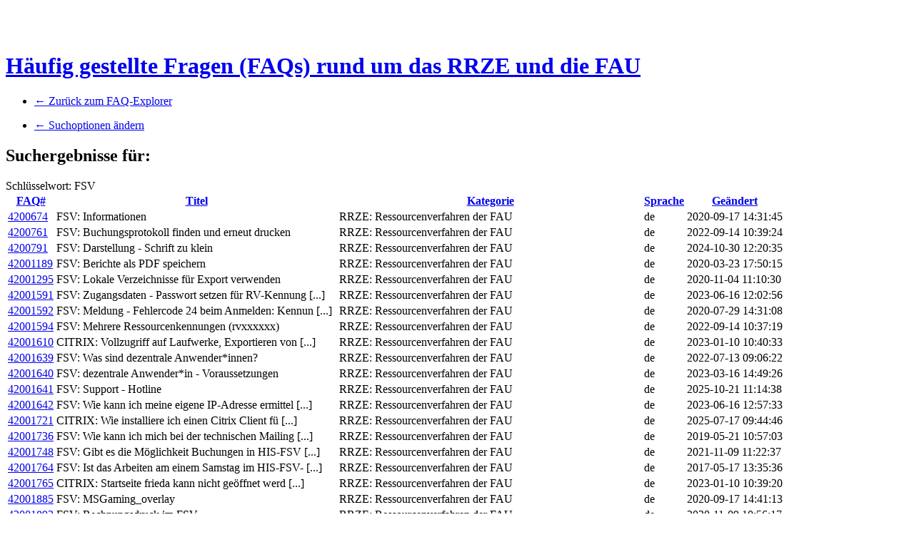

--- FILE ---
content_type: text/html; charset=utf-8
request_url: https://www.helpdesk.rrze.fau.de/otrs/public.pl?Action=PublicFAQSearch;Subaction=Search;Keyword=FSV;SortBy=Category;Order=Up;TakeLastSearch=1;Filter=;Limit=;Type=
body_size: 5928
content:
<!DOCTYPE html>
<html>
<!--                                                                           -->
<!--        Znuny: Copyright (C) 2021 Znuny GmbH, https://znuny.org/           -->
<!--        OTRS: Copyright (C) 2001-2021 OTRS AG, https://otrs.com/           -->
<!--    GNU General Public License: https://www.gnu.org/licenses/gpl-3.0.txt   -->
<!--                                                                           -->

    <meta http-equiv="Content-type" content="text/html;charset=utf-8" />

    <meta name="robots" content="index,follow" />


    <meta id="viewport" name="viewport" content="">
    <script>
        (function(doc, win) {
            var viewport = doc.getElementById('viewport'),
                isIFrame = (win.top.location.href !== win.location.href),
                isPopup = (win.name.search(/^OTRSPopup_/) != -1);
            try {
              if (((!isIFrame && !isPopup) || (isIFrame && isPopup)) && (!localStorage.getItem("DesktopMode") || parseInt(localStorage.getItem("DesktopMode"), 10) <= 0)) {
                  viewport.setAttribute("content", "width=device-width, initial-scale=1.0, user-scalable=no");
              }
            }
            catch (Exception) {}
        }(document, window));
    </script>

    <link rel="search" type="application/opensearchdescription+xml" title="RRZE-Helpdesk (OTRS) - Öffentlich (FAQ#)" href="/otrs/public.pl?Action=PublicFAQSearch;Subaction=OpenSearchDescriptionFAQNumber" />
    <link rel="search" type="application/opensearchdescription+xml" title="RRZE-Helpdesk (OTRS) - Öffentlich (FAQ Volltext)" href="/otrs/public.pl?Action=PublicFAQSearch;Subaction=OpenSearchDescriptionFulltext" />
    <link rel="shortcut icon" href="/otrs-web/skins/Agent/default/img/icons/product.ico" type="image/ico" />
    <link rel="apple-touch-icon" href="/otrs-web/skins/Agent/default/img/icons/apple-touch-icon.png" />

    <link rel="stylesheet" type="text/css" href="/otrs-web/skins/Customer/default/css-cache/CommonCSS_1554b606535b96969506ba5a45eb7867.css" />

    <link rel="stylesheet" type="text/css" href="/otrs-web/skins/Customer/default/css-cache/ModuleCSS_e08a00e3c4ab6d2523b9fc2e17aff470.css" />

    <link rel="stylesheet" type="text/css" href="/otrs-web/skins/Customer/default/css/thirdparty/ui-theme/jquery-ui.css" />
    <link rel="stylesheet" type="text/css" href="/otrs-web/skins/Customer/default/css/thirdparty/jstree-theme/default/style.css" />

    <style type="text/css">
        #Header #Logo {
            background-image: url(/otrs-web/skins/Customer/default/img/logo.png);
            top: 9px;
            right: 0px;
            width: 216px;
            height: 45px;
        }
    </style>

    <link rel="stylesheet" type="text/css" href="/otrs-web/common/css/font-awesome.min.css" />

    <script>
      (function(doc, win) {
          var isIFrame = (win.top.location.href !== win.location.href),
              isPopup = (win.name.search(/^OTRSPopup_/) != -1);
          try {
            if (((!isIFrame && !isPopup) || (isIFrame && isPopup)) && (!localStorage.getItem("DesktopMode") || parseInt(localStorage.getItem("DesktopMode"), 10) <= 0)) {
              var ResponsiveCSS;
                ResponsiveCSS = doc.createElement("link");
              ResponsiveCSS.setAttribute("rel", "stylesheet");
              ResponsiveCSS.setAttribute("type", "text/css");
              ResponsiveCSS.setAttribute("href", "/otrs-web/skins/Customer/default/css-cache/ResponsiveCSS_c563b6172a42e1560062e06467f4e1ca.css");
              doc.getElementsByTagName("head")[0].appendChild(ResponsiveCSS);
              }
          }
          catch (Exception) {}
      }(document, window));
    </script>

    <title>FAQ durchsuchen - FAQ -  RRZE-Helpdesk (OTRS)</title>


<script type="text/javascript">//<![CDATA[
"use strict";

var Core = Core || {};
Core.App = Core.App || {};

/**
 * @function
 *      Ignores an event. Implemented without jQuery because no external JavaScript is available yet.
 * @return nothing
 */
function IgnoreEvent (Event) {
    if (Event.preventDefault) {
        Event.preventDefault();
    }
    Event.returnValue = false;
    return false;
}

/**
 * @function
 *      This function blocks all click events on the page until it is
 *      unblocked after all JavaScript was loaded. Implemented without
 *      jQuery because no external JavaScript is available yet.
 * @return nothing
 */
Core.App.BlockEvents = function() {
    if (document.addEventListener) {
        document.addEventListener('click', IgnoreEvent, false);
    }
    else {
        document.attachEvent('onclick', IgnoreEvent);
    }
};

/**
 * @function
 *      This function unblocks all click events on the page
 *      after all JavaScript was loaded. Implemented without
 *      jQuery because no external JavaScript is available yet.
 * @return nothing
 */
Core.App.UnblockEvents = function() {
    if (document.removeEventListener) {
        document.removeEventListener('click', IgnoreEvent, false);
    }
    else {
        document.detachEvent('onclick', IgnoreEvent);
    }
    // allow tests to wait for complete page load
    Core.App.PageLoadComplete = true;
};

// Now block all click events on the page to make sure that
// an agent does not click before all JavaScript was loaded,
// as event listeners are not yet available, for example.
Core.App.BlockEvents();
//]]></script>


</head>
<body class="NoJavaScript ">
<!-- start CI layout -->
    <div id="Header">
        <div id="Logo"></div>
        <h1 class="CompanyName">
            <a href="/otrs/public.pl?">Häufig gestellte Fragen (FAQs) rund um das RRZE und die FAU</a>
        </h1>
    </div>
<!-- end CI layout -->
<!-- end header -->

<div id="MainBox" class="TicketView ARIARoleMain SearchResults 0 Sortable">
    <div class="ActionRow">
        <ul class="Tabs">
            <li><a href="/otrs/public.pl?" class="HistoryBack">&larr; Zurück zum FAQ-Explorer</a></li>
        </ul>
        <div class="Clear"></div>
        <ul class="Tabs">
            <li>
                <a href="/otrs/public.pl?Action=PublicFAQSearch;Keyword=FSV;SortBy=Category;Order=Up;">
                    &larr; Suchoptionen ändern
                </a>
            </li>
        </ul>
        <div class="Clear"></div>
        <div class="SearchTerms">
            <h2>Suchergebnisse für:</h2>
            <span>
                Schlüsselwort: FSV
            </span>
        </div>
    </div>
    <div class="Content">
        <table class="Overview">
            <thead>
                <tr>
                    <th class="FAQNumber ">
                        <a href="/otrs/public.pl?Action=PublicFAQSearch;Subaction=Search;Keyword=FSV;SortBy=FAQID;Order=Down;TakeLastSearch=1;Filter=;Limit=;Type=">
                            FAQ#
                        </a>
                    </th>
                    <th class="Title ">
                        <a href="/otrs/public.pl?Action=PublicFAQSearch;Subaction=Search;Keyword=FSV;SortBy=Title;Order=Down;TakeLastSearch=1;Filter=;Limit=;Type=">
                            Titel
                        </a>
                    </th>
                    <th class="Category SortDescending">
                        <a href="/otrs/public.pl?Action=PublicFAQSearch;Subaction=Search;Keyword=FSV;SortBy=Category;Order=Down;TakeLastSearch=1;Filter=;Limit=;Type=">
                            Kategorie
                        </a>
                    </th>
                    <th class="Language ">
                        <a href="/otrs/public.pl?Action=PublicFAQSearch;Subaction=Search;SortBy=Language;Order=Down;TakeLastSearch=1;Filter=;Limit=;Type=">
                            Sprache
                        </a>
                    </th>
                    <th class="Changed ">
                        <a href="/otrs/public.pl?Action=PublicFAQSearch;Subaction=Search;Keyword=FSV;SortBy=Changed;Order=Down;TakeLastSearch=1;Filter=;Limit=;Type=">
                            Geändert
                        </a>
                    </th>
                </tr>
            </thead>
            <tbody>
                <tr class="MasterAction" title="4200674">
                    <td class="FAQNumber"><a href="/otrs/public.pl?Action=PublicFAQZoom;ItemID=674;ZoomBackLink=QWN0aW9uPVB1YmxpY0ZBUVNlYXJjaDtTdWJhY3Rpb249U2VhcmNoO0tleXdvcmQ9RlNWO1NvcnRC%0AeT1DYXRlZ29yeTtPcmRlcj1VcDtTdGFydEhpdD0x%0A;" class="MasterActionLink">4200674</a></td>
                    <td class="Title" title="FSV: Informationen">FSV: Informationen</td>
                    <td class="Category">RRZE: Ressourcenverfahren der FAU</td>
                    <td class="Language">de</td>
                    <td class="Changed" title="17.09.2020 14:31">2020-09-17 14:31:45</td>
                </tr>
                <tr class="MasterAction" title="4200761">
                    <td class="FAQNumber"><a href="/otrs/public.pl?Action=PublicFAQZoom;ItemID=761;ZoomBackLink=QWN0aW9uPVB1YmxpY0ZBUVNlYXJjaDtTdWJhY3Rpb249U2VhcmNoO0tleXdvcmQ9RlNWO1NvcnRC%0AeT1DYXRlZ29yeTtPcmRlcj1VcDtTdGFydEhpdD0x%0A;" class="MasterActionLink">4200761</a></td>
                    <td class="Title" title="FSV: Buchungsprotokoll finden und erneut drucken">FSV: Buchungsprotokoll finden und erneut drucken</td>
                    <td class="Category">RRZE: Ressourcenverfahren der FAU</td>
                    <td class="Language">de</td>
                    <td class="Changed" title="14.09.2022 10:39">2022-09-14 10:39:24</td>
                </tr>
                <tr class="MasterAction" title="4200791">
                    <td class="FAQNumber"><a href="/otrs/public.pl?Action=PublicFAQZoom;ItemID=791;ZoomBackLink=QWN0aW9uPVB1YmxpY0ZBUVNlYXJjaDtTdWJhY3Rpb249U2VhcmNoO0tleXdvcmQ9RlNWO1NvcnRC%0AeT1DYXRlZ29yeTtPcmRlcj1VcDtTdGFydEhpdD0x%0A;" class="MasterActionLink">4200791</a></td>
                    <td class="Title" title="FSV: Darstellung - Schrift zu klein">FSV: Darstellung - Schrift zu klein</td>
                    <td class="Category">RRZE: Ressourcenverfahren der FAU</td>
                    <td class="Language">de</td>
                    <td class="Changed" title="30.10.2024 12:20">2024-10-30 12:20:35</td>
                </tr>
                <tr class="MasterAction" title="42001189">
                    <td class="FAQNumber"><a href="/otrs/public.pl?Action=PublicFAQZoom;ItemID=1189;ZoomBackLink=QWN0aW9uPVB1YmxpY0ZBUVNlYXJjaDtTdWJhY3Rpb249U2VhcmNoO0tleXdvcmQ9RlNWO1NvcnRC%0AeT1DYXRlZ29yeTtPcmRlcj1VcDtTdGFydEhpdD0x%0A;" class="MasterActionLink">42001189</a></td>
                    <td class="Title" title="FSV: Berichte als PDF speichern">FSV: Berichte als PDF speichern</td>
                    <td class="Category">RRZE: Ressourcenverfahren der FAU</td>
                    <td class="Language">de</td>
                    <td class="Changed" title="23.03.2020 17:50">2020-03-23 17:50:15</td>
                </tr>
                <tr class="MasterAction" title="42001295">
                    <td class="FAQNumber"><a href="/otrs/public.pl?Action=PublicFAQZoom;ItemID=1295;ZoomBackLink=QWN0aW9uPVB1YmxpY0ZBUVNlYXJjaDtTdWJhY3Rpb249U2VhcmNoO0tleXdvcmQ9RlNWO1NvcnRC%0AeT1DYXRlZ29yeTtPcmRlcj1VcDtTdGFydEhpdD0x%0A;" class="MasterActionLink">42001295</a></td>
                    <td class="Title" title="FSV: Lokale Verzeichnisse für Export verwenden">FSV: Lokale Verzeichnisse für Export verwenden</td>
                    <td class="Category">RRZE: Ressourcenverfahren der FAU</td>
                    <td class="Language">de</td>
                    <td class="Changed" title="04.11.2020 11:10">2020-11-04 11:10:30</td>
                </tr>
                <tr class="MasterAction" title="42001591">
                    <td class="FAQNumber"><a href="/otrs/public.pl?Action=PublicFAQZoom;ItemID=1591;ZoomBackLink=QWN0aW9uPVB1YmxpY0ZBUVNlYXJjaDtTdWJhY3Rpb249U2VhcmNoO0tleXdvcmQ9RlNWO1NvcnRC%0AeT1DYXRlZ29yeTtPcmRlcj1VcDtTdGFydEhpdD0x%0A;" class="MasterActionLink">42001591</a></td>
                    <td class="Title" title="FSV: Zugangsdaten - Passwort setzen für RV-Kennungen">FSV: Zugangsdaten - Passwort setzen für RV-Kennung [...]</td>
                    <td class="Category">RRZE: Ressourcenverfahren der FAU</td>
                    <td class="Language">de</td>
                    <td class="Changed" title="16.06.2023 12:02">2023-06-16 12:02:56</td>
                </tr>
                <tr class="MasterAction" title="42001592">
                    <td class="FAQNumber"><a href="/otrs/public.pl?Action=PublicFAQZoom;ItemID=1592;ZoomBackLink=QWN0aW9uPVB1YmxpY0ZBUVNlYXJjaDtTdWJhY3Rpb249U2VhcmNoO0tleXdvcmQ9RlNWO1NvcnRC%0AeT1DYXRlZ29yeTtPcmRlcj1VcDtTdGFydEhpdD0x%0A;" class="MasterActionLink">42001592</a></td>
                    <td class="Title" title="FSV: Meldung - Fehlercode 24 beim Anmelden: Kennung oder Passwort falsch">FSV: Meldung - Fehlercode 24 beim Anmelden: Kennun [...]</td>
                    <td class="Category">RRZE: Ressourcenverfahren der FAU</td>
                    <td class="Language">de</td>
                    <td class="Changed" title="29.07.2020 14:31">2020-07-29 14:31:08</td>
                </tr>
                <tr class="MasterAction" title="42001594">
                    <td class="FAQNumber"><a href="/otrs/public.pl?Action=PublicFAQZoom;ItemID=1594;ZoomBackLink=QWN0aW9uPVB1YmxpY0ZBUVNlYXJjaDtTdWJhY3Rpb249U2VhcmNoO0tleXdvcmQ9RlNWO1NvcnRC%0AeT1DYXRlZ29yeTtPcmRlcj1VcDtTdGFydEhpdD0x%0A;" class="MasterActionLink">42001594</a></td>
                    <td class="Title" title="FSV: Mehrere Ressourcenkennungen (rvxxxxxx)">FSV: Mehrere Ressourcenkennungen (rvxxxxxx)</td>
                    <td class="Category">RRZE: Ressourcenverfahren der FAU</td>
                    <td class="Language">de</td>
                    <td class="Changed" title="14.09.2022 10:37">2022-09-14 10:37:19</td>
                </tr>
                <tr class="MasterAction" title="42001610">
                    <td class="FAQNumber"><a href="/otrs/public.pl?Action=PublicFAQZoom;ItemID=1610;ZoomBackLink=QWN0aW9uPVB1YmxpY0ZBUVNlYXJjaDtTdWJhY3Rpb249U2VhcmNoO0tleXdvcmQ9RlNWO1NvcnRC%0AeT1DYXRlZ29yeTtPcmRlcj1VcDtTdGFydEhpdD0x%0A;" class="MasterActionLink">42001610</a></td>
                    <td class="Title" title="CITRIX: Vollzugriff auf Laufwerke, Exportieren von Berichten einrichten">CITRIX: Vollzugriff auf Laufwerke, Exportieren von [...]</td>
                    <td class="Category">RRZE: Ressourcenverfahren der FAU</td>
                    <td class="Language">de</td>
                    <td class="Changed" title="10.01.2023 10:40">2023-01-10 10:40:33</td>
                </tr>
                <tr class="MasterAction" title="42001639">
                    <td class="FAQNumber"><a href="/otrs/public.pl?Action=PublicFAQZoom;ItemID=1639;ZoomBackLink=QWN0aW9uPVB1YmxpY0ZBUVNlYXJjaDtTdWJhY3Rpb249U2VhcmNoO0tleXdvcmQ9RlNWO1NvcnRC%0AeT1DYXRlZ29yeTtPcmRlcj1VcDtTdGFydEhpdD0x%0A;" class="MasterActionLink">42001639</a></td>
                    <td class="Title" title="FSV: Was sind dezentrale Anwender*innen?">FSV: Was sind dezentrale Anwender*innen?</td>
                    <td class="Category">RRZE: Ressourcenverfahren der FAU</td>
                    <td class="Language">de</td>
                    <td class="Changed" title="13.07.2022 09:06">2022-07-13 09:06:22</td>
                </tr>
                <tr class="MasterAction" title="42001640">
                    <td class="FAQNumber"><a href="/otrs/public.pl?Action=PublicFAQZoom;ItemID=1640;ZoomBackLink=QWN0aW9uPVB1YmxpY0ZBUVNlYXJjaDtTdWJhY3Rpb249U2VhcmNoO0tleXdvcmQ9RlNWO1NvcnRC%0AeT1DYXRlZ29yeTtPcmRlcj1VcDtTdGFydEhpdD0x%0A;" class="MasterActionLink">42001640</a></td>
                    <td class="Title" title="FSV: dezentrale Anwender*in - Voraussetzungen">FSV: dezentrale Anwender*in - Voraussetzungen</td>
                    <td class="Category">RRZE: Ressourcenverfahren der FAU</td>
                    <td class="Language">de</td>
                    <td class="Changed" title="16.03.2023 14:49">2023-03-16 14:49:26</td>
                </tr>
                <tr class="MasterAction" title="42001641">
                    <td class="FAQNumber"><a href="/otrs/public.pl?Action=PublicFAQZoom;ItemID=1641;ZoomBackLink=QWN0aW9uPVB1YmxpY0ZBUVNlYXJjaDtTdWJhY3Rpb249U2VhcmNoO0tleXdvcmQ9RlNWO1NvcnRC%0AeT1DYXRlZ29yeTtPcmRlcj1VcDtTdGFydEhpdD0x%0A;" class="MasterActionLink">42001641</a></td>
                    <td class="Title" title="FSV: Support - Hotline">FSV: Support - Hotline</td>
                    <td class="Category">RRZE: Ressourcenverfahren der FAU</td>
                    <td class="Language">de</td>
                    <td class="Changed" title="21.10.2025 11:14">2025-10-21 11:14:38</td>
                </tr>
                <tr class="MasterAction" title="42001642">
                    <td class="FAQNumber"><a href="/otrs/public.pl?Action=PublicFAQZoom;ItemID=1642;ZoomBackLink=QWN0aW9uPVB1YmxpY0ZBUVNlYXJjaDtTdWJhY3Rpb249U2VhcmNoO0tleXdvcmQ9RlNWO1NvcnRC%0AeT1DYXRlZ29yeTtPcmRlcj1VcDtTdGFydEhpdD0x%0A;" class="MasterActionLink">42001642</a></td>
                    <td class="Title" title="FSV: Wie kann ich meine eigene IP-Adresse ermitteln?">FSV: Wie kann ich meine eigene IP-Adresse ermittel [...]</td>
                    <td class="Category">RRZE: Ressourcenverfahren der FAU</td>
                    <td class="Language">de</td>
                    <td class="Changed" title="16.06.2023 12:57">2023-06-16 12:57:33</td>
                </tr>
                <tr class="MasterAction" title="42001721">
                    <td class="FAQNumber"><a href="/otrs/public.pl?Action=PublicFAQZoom;ItemID=1721;ZoomBackLink=QWN0aW9uPVB1YmxpY0ZBUVNlYXJjaDtTdWJhY3Rpb249U2VhcmNoO0tleXdvcmQ9RlNWO1NvcnRC%0AeT1DYXRlZ29yeTtPcmRlcj1VcDtTdGFydEhpdD0x%0A;" class="MasterActionLink">42001721</a></td>
                    <td class="Title" title="CITRIX: Wie installiere ich einen Citrix Client für Windows?">CITRIX: Wie installiere ich einen Citrix Client fü [...]</td>
                    <td class="Category">RRZE: Ressourcenverfahren der FAU</td>
                    <td class="Language">de</td>
                    <td class="Changed" title="17.07.2025 09:44">2025-07-17 09:44:46</td>
                </tr>
                <tr class="MasterAction" title="42001736">
                    <td class="FAQNumber"><a href="/otrs/public.pl?Action=PublicFAQZoom;ItemID=1736;ZoomBackLink=QWN0aW9uPVB1YmxpY0ZBUVNlYXJjaDtTdWJhY3Rpb249U2VhcmNoO0tleXdvcmQ9RlNWO1NvcnRC%0AeT1DYXRlZ29yeTtPcmRlcj1VcDtTdGFydEhpdD0x%0A;" class="MasterActionLink">42001736</a></td>
                    <td class="Title" title="FSV: Wie kann ich mich bei der technischen Mailingliste für FSV eintragen?">FSV: Wie kann ich mich bei der technischen Mailing [...]</td>
                    <td class="Category">RRZE: Ressourcenverfahren der FAU</td>
                    <td class="Language">de</td>
                    <td class="Changed" title="21.05.2019 10:57">2019-05-21 10:57:03</td>
                </tr>
                <tr class="MasterAction" title="42001748">
                    <td class="FAQNumber"><a href="/otrs/public.pl?Action=PublicFAQZoom;ItemID=1748;ZoomBackLink=QWN0aW9uPVB1YmxpY0ZBUVNlYXJjaDtTdWJhY3Rpb249U2VhcmNoO0tleXdvcmQ9RlNWO1NvcnRC%0AeT1DYXRlZ29yeTtPcmRlcj1VcDtTdGFydEhpdD0x%0A;" class="MasterActionLink">42001748</a></td>
                    <td class="Title" title="FSV: Gibt es die Möglichkeit Buchungen in HIS-FSV (MBS) zu importieren?">FSV: Gibt es die Möglichkeit Buchungen in HIS-FSV  [...]</td>
                    <td class="Category">RRZE: Ressourcenverfahren der FAU</td>
                    <td class="Language">de</td>
                    <td class="Changed" title="09.11.2021 11:22">2021-11-09 11:22:37</td>
                </tr>
                <tr class="MasterAction" title="42001764">
                    <td class="FAQNumber"><a href="/otrs/public.pl?Action=PublicFAQZoom;ItemID=1764;ZoomBackLink=QWN0aW9uPVB1YmxpY0ZBUVNlYXJjaDtTdWJhY3Rpb249U2VhcmNoO0tleXdvcmQ9RlNWO1NvcnRC%0AeT1DYXRlZ29yeTtPcmRlcj1VcDtTdGFydEhpdD0x%0A;" class="MasterActionLink">42001764</a></td>
                    <td class="Title" title="FSV: Ist das Arbeiten am einem Samstag im HIS-FSV-MBS erlaubt?">FSV: Ist das Arbeiten am einem Samstag im HIS-FSV- [...]</td>
                    <td class="Category">RRZE: Ressourcenverfahren der FAU</td>
                    <td class="Language">de</td>
                    <td class="Changed" title="17.05.2017 13:35">2017-05-17 13:35:36</td>
                </tr>
                <tr class="MasterAction" title="42001765">
                    <td class="FAQNumber"><a href="/otrs/public.pl?Action=PublicFAQZoom;ItemID=1765;ZoomBackLink=QWN0aW9uPVB1YmxpY0ZBUVNlYXJjaDtTdWJhY3Rpb249U2VhcmNoO0tleXdvcmQ9RlNWO1NvcnRC%0AeT1DYXRlZ29yeTtPcmRlcj1VcDtTdGFydEhpdD0x%0A;" class="MasterActionLink">42001765</a></td>
                    <td class="Title" title="CITRIX: Startseite frieda kann nicht geöffnet werden - Provisioningdatei">CITRIX: Startseite frieda kann nicht geöffnet werd [...]</td>
                    <td class="Category">RRZE: Ressourcenverfahren der FAU</td>
                    <td class="Language">de</td>
                    <td class="Changed" title="10.01.2023 10:39">2023-01-10 10:39:20</td>
                </tr>
                <tr class="MasterAction" title="42001885">
                    <td class="FAQNumber"><a href="/otrs/public.pl?Action=PublicFAQZoom;ItemID=1885;ZoomBackLink=QWN0aW9uPVB1YmxpY0ZBUVNlYXJjaDtTdWJhY3Rpb249U2VhcmNoO0tleXdvcmQ9RlNWO1NvcnRC%0AeT1DYXRlZ29yeTtPcmRlcj1VcDtTdGFydEhpdD0x%0A;" class="MasterActionLink">42001885</a></td>
                    <td class="Title" title="FSV: MSGaming_overlay">FSV: MSGaming_overlay</td>
                    <td class="Category">RRZE: Ressourcenverfahren der FAU</td>
                    <td class="Language">de</td>
                    <td class="Changed" title="17.09.2020 14:41">2020-09-17 14:41:13</td>
                </tr>
                <tr class="MasterAction" title="42001893">
                    <td class="FAQNumber"><a href="/otrs/public.pl?Action=PublicFAQZoom;ItemID=1893;ZoomBackLink=QWN0aW9uPVB1YmxpY0ZBUVNlYXJjaDtTdWJhY3Rpb249U2VhcmNoO0tleXdvcmQ9RlNWO1NvcnRC%0AeT1DYXRlZ29yeTtPcmRlcj1VcDtTdGFydEhpdD0x%0A;" class="MasterActionLink">42001893</a></td>
                    <td class="Title" title="FSV: Rechnungsdruck im FSV">FSV: Rechnungsdruck im FSV</td>
                    <td class="Category">RRZE: Ressourcenverfahren der FAU</td>
                    <td class="Language">de</td>
                    <td class="Changed" title="09.11.2020 10:56">2020-11-09 10:56:17</td>
                </tr>
                <tr class="MasterAction" title="42001895">
                    <td class="FAQNumber"><a href="/otrs/public.pl?Action=PublicFAQZoom;ItemID=1895;ZoomBackLink=QWN0aW9uPVB1YmxpY0ZBUVNlYXJjaDtTdWJhY3Rpb249U2VhcmNoO0tleXdvcmQ9RlNWO1NvcnRC%0AeT1DYXRlZ29yeTtPcmRlcj1VcDtTdGFydEhpdD0x%0A;" class="MasterActionLink">42001895</a></td>
                    <td class="Title" title="FSV: Excel-Export für FSV-Bericht FAU_Konto-TG-uebergreifend">FSV: Excel-Export für FSV-Bericht FAU_Konto-TG-ueb [...]</td>
                    <td class="Category">RRZE: Ressourcenverfahren der FAU</td>
                    <td class="Language">de</td>
                    <td class="Changed" title="09.11.2020 10:53">2020-11-09 10:53:26</td>
                </tr>
                <tr class="MasterAction" title="42001915">
                    <td class="FAQNumber"><a href="/otrs/public.pl?Action=PublicFAQZoom;ItemID=1915;ZoomBackLink=QWN0aW9uPVB1YmxpY0ZBUVNlYXJjaDtTdWJhY3Rpb249U2VhcmNoO0tleXdvcmQ9RlNWO1NvcnRC%0AeT1DYXRlZ29yeTtPcmRlcj1VcDtTdGFydEhpdD0x%0A;" class="MasterActionLink">42001915</a></td>
                    <td class="Title" title="FSV: FSV flimmert und man kann keine Eingabe mehr tätigen">FSV: FSV flimmert und man kann keine Eingabe mehr  [...]</td>
                    <td class="Category">RRZE: Ressourcenverfahren der FAU</td>
                    <td class="Language">de</td>
                    <td class="Changed" title="11.11.2021 11:44">2021-11-11 11:44:25</td>
                </tr>
                <tr class="MasterAction" title="42001971">
                    <td class="FAQNumber"><a href="/otrs/public.pl?Action=PublicFAQZoom;ItemID=1971;ZoomBackLink=QWN0aW9uPVB1YmxpY0ZBUVNlYXJjaDtTdWJhY3Rpb249U2VhcmNoO0tleXdvcmQ9RlNWO1NvcnRC%0AeT1DYXRlZ29yeTtPcmRlcj1VcDtTdGFydEhpdD0x%0A;" class="MasterActionLink">42001971</a></td>
                    <td class="Title" title="CITRIX: Unterdrücken des Dialogfelds “Konto hinzufügen”">CITRIX: Unterdrücken des Dialogfelds “Konto hinzuf [...]</td>
                    <td class="Category">RRZE: Ressourcenverfahren der FAU</td>
                    <td class="Language">de</td>
                    <td class="Changed" title="10.01.2023 10:36">2023-01-10 10:36:25</td>
                </tr>
                <tr class="MasterAction" title="42001974">
                    <td class="FAQNumber"><a href="/otrs/public.pl?Action=PublicFAQZoom;ItemID=1974;ZoomBackLink=QWN0aW9uPVB1YmxpY0ZBUVNlYXJjaDtTdWJhY3Rpb249U2VhcmNoO0tleXdvcmQ9RlNWO1NvcnRC%0AeT1DYXRlZ29yeTtPcmRlcj1VcDtTdGFydEhpdD0x%0A;" class="MasterActionLink">42001974</a></td>
                    <td class="Title" title="FSV: Suche mit Suchmuster">FSV: Suche mit Suchmuster</td>
                    <td class="Category">RRZE: Ressourcenverfahren der FAU</td>
                    <td class="Language">de</td>
                    <td class="Changed" title="26.10.2021 11:32">2021-10-26 11:32:33</td>
                </tr>
                <tr class="MasterAction" title="42001976">
                    <td class="FAQNumber"><a href="/otrs/public.pl?Action=PublicFAQZoom;ItemID=1976;ZoomBackLink=QWN0aW9uPVB1YmxpY0ZBUVNlYXJjaDtTdWJhY3Rpb249U2VhcmNoO0tleXdvcmQ9RlNWO1NvcnRC%0AeT1DYXRlZ29yeTtPcmRlcj1VcDtTdGFydEhpdD0x%0A;" class="MasterActionLink">42001976</a></td>
                    <td class="Title" title="CITRIX:Skalierung vom FSV-Bildschirmskalierung unterschiedliche Werte">CITRIX:Skalierung vom FSV-Bildschirmskalierung unt [...]</td>
                    <td class="Category">RRZE: Ressourcenverfahren der FAU</td>
                    <td class="Language">de</td>
                    <td class="Changed" title="14.09.2022 10:29">2022-09-14 10:29:34</td>
                </tr>
                <tr class="MasterAction" title="42002011">
                    <td class="FAQNumber"><a href="/otrs/public.pl?Action=PublicFAQZoom;ItemID=2011;ZoomBackLink=QWN0aW9uPVB1YmxpY0ZBUVNlYXJjaDtTdWJhY3Rpb249U2VhcmNoO0tleXdvcmQ9RlNWO1NvcnRC%0AeT1DYXRlZ29yeTtPcmRlcj1VcDtTdGFydEhpdD0x%0A;" class="MasterActionLink">42002011</a></td>
                    <td class="Title" title="FSV: Speichern und Öffnen einer vordefinierten Suche">FSV: Speichern und Öffnen einer vordefinierten Suc [...]</td>
                    <td class="Category">RRZE: Ressourcenverfahren der FAU</td>
                    <td class="Language">de</td>
                    <td class="Changed" title="18.11.2022 18:02">2022-11-18 18:02:37</td>
                </tr>
                <tr class="MasterAction" title="42002029">
                    <td class="FAQNumber"><a href="/otrs/public.pl?Action=PublicFAQZoom;ItemID=2029;ZoomBackLink=QWN0aW9uPVB1YmxpY0ZBUVNlYXJjaDtTdWJhY3Rpb249U2VhcmNoO0tleXdvcmQ9RlNWO1NvcnRC%0AeT1DYXRlZ29yeTtPcmRlcj1VcDtTdGFydEhpdD0x%0A;" class="MasterActionLink">42002029</a></td>
                    <td class="Title" title="CITRIX: Anmelden an der Frieda bzw. Citrix">CITRIX: Anmelden an der Frieda bzw. Citrix</td>
                    <td class="Category">RRZE: Ressourcenverfahren der FAU</td>
                    <td class="Language">de</td>
                    <td class="Changed" title="28.09.2023 09:45">2023-09-28 09:45:21</td>
                </tr>
                <tr class="MasterAction" title="42001564">
                    <td class="FAQNumber"><a href="/otrs/public.pl?Action=PublicFAQZoom;ItemID=1564;ZoomBackLink=QWN0aW9uPVB1YmxpY0ZBUVNlYXJjaDtTdWJhY3Rpb249U2VhcmNoO0tleXdvcmQ9RlNWO1NvcnRC%0AeT1DYXRlZ29yeTtPcmRlcj1VcDtTdGFydEhpdD0x%0A;" class="MasterActionLink">42001564</a></td>
                    <td class="Title" title="citrix: HIS-FSV (MBS) öffnet sich nicht unter Firefox ab Version 30 - CitrixPlugin deaktiviert">citrix: HIS-FSV (MBS) öffnet sich nicht unter Fire [...]</td>
                    <td class="Category">RRZE: Ressourcenverfahren der FAU::RV Intern::Rumpelkammer</td>
                    <td class="Language">de</td>
                    <td class="Changed" title="11.11.2021 11:26">2021-11-11 11:26:38</td>
                </tr>
                <tr class="MasterAction" title="42001091">
                    <td class="FAQNumber"><a href="/otrs/public.pl?Action=PublicFAQZoom;ItemID=1091;ZoomBackLink=QWN0aW9uPVB1YmxpY0ZBUVNlYXJjaDtTdWJhY3Rpb249U2VhcmNoO0tleXdvcmQ9RlNWO1NvcnRC%0AeT1DYXRlZ29yeTtPcmRlcj1VcDtTdGFydEhpdD0x%0A;" class="MasterActionLink">42001091</a></td>
                    <td class="Title" title="FSV: kein Standarddrucker installiert">FSV: kein Standarddrucker installiert</td>
                    <td class="Category">RRZE: Ressourcenverfahren der FAU::RV Team + Kunden</td>
                    <td class="Language">de</td>
                    <td class="Changed" title="18.09.2020 07:45">2020-09-18 07:45:07</td>
                </tr>
                <tr class="MasterAction" title="42001537">
                    <td class="FAQNumber"><a href="/otrs/public.pl?Action=PublicFAQZoom;ItemID=1537;ZoomBackLink=QWN0aW9uPVB1YmxpY0ZBUVNlYXJjaDtTdWJhY3Rpb249U2VhcmNoO0tleXdvcmQ9RlNWO1NvcnRC%0AeT1DYXRlZ29yeTtPcmRlcj1VcDtTdGFydEhpdD0x%0A;" class="MasterActionLink">42001537</a></td>
                    <td class="Title" title="FSV: Vorbelegung - Berichte Buchungen">FSV: Vorbelegung - Berichte Buchungen</td>
                    <td class="Category">RRZE: Ressourcenverfahren der FAU::RV Team + Kunden</td>
                    <td class="Language">de</td>
                    <td class="Changed" title="26.09.2022 11:48">2022-09-26 11:48:00</td>
                </tr>
                <tr class="MasterAction" title="42001841">
                    <td class="FAQNumber"><a href="/otrs/public.pl?Action=PublicFAQZoom;ItemID=1841;ZoomBackLink=QWN0aW9uPVB1YmxpY0ZBUVNlYXJjaDtTdWJhY3Rpb249U2VhcmNoO0tleXdvcmQ9RlNWO1NvcnRC%0AeT1DYXRlZ29yeTtPcmRlcj1VcDtTdGFydEhpdD0x%0A;" class="MasterActionLink">42001841</a></td>
                    <td class="Title" title="citrix: Skalierung vom FSV - Bildschirmskalierung beide gleich, größer 100%">citrix: Skalierung vom FSV - Bildschirmskalierung  [...]</td>
                    <td class="Category">RRZE: Ressourcenverfahren der FAU::RV Team + Kunden</td>
                    <td class="Language">de</td>
                    <td class="Changed" title="09.03.2022 10:43">2022-03-09 10:43:57</td>
                </tr>
                <tr class="MasterAction" title="42001925">
                    <td class="FAQNumber"><a href="/otrs/public.pl?Action=PublicFAQZoom;ItemID=1925;ZoomBackLink=QWN0aW9uPVB1YmxpY0ZBUVNlYXJjaDtTdWJhY3Rpb249U2VhcmNoO0tleXdvcmQ9RlNWO1NvcnRC%0AeT1DYXRlZ29yeTtPcmRlcj1VcDtTdGFydEhpdD0x%0A;" class="MasterActionLink">42001925</a></td>
                    <td class="Title" title="citrix: DBeaverEE für Zugang zur Datenbank vom FSV starten">citrix: DBeaverEE für Zugang zur Datenbank vom FSV [...]</td>
                    <td class="Category">RRZE: Ressourcenverfahren der FAU::RV Team + Kunden</td>
                    <td class="Language">de</td>
                    <td class="Changed" title="07.05.2024 08:39">2024-05-07 08:39:52</td>
                </tr>
            </tbody>
        </table>
    </div>
</div>

<div id="Footer" class="ARIARoleContentinfo">




</div>


<script type="text/javascript">//<![CDATA[
    "use strict";

    var CKEDITOR_BASEPATH = "/otrs-web/js/thirdparty/ckeditor-4.25.1-znuny-min/";
//]]></script>
<script type="text/javascript" src="/otrs-web/js/js-cache/CommonJS_faddaa5e42b539413a0c549c1a764a62.js"></script>
<script type="text/javascript" src="/otrs-web/js/js-cache/TranslationJS_de_223a955784ba8e12d00fd619ade3c4c9.js"></script>
<script type="text/javascript" src="/otrs-web/js/js-cache/TemplateJS_5f0ba20e815a964241634023df6bfe7f.js"></script>


<script type="text/javascript">//<![CDATA[
"use strict";

Core.Init.ExecuteInit('JS_LOADED');

Core.Customer.Enhance();

Core.App.Ready(function() {

    Core.Init.ExecuteInit('DOCUMENT_READY');

    Core.Config.AddConfig({"Action":"PublicFAQSearch","Autocomplete":{"Default":{"AutoCompleteActive":"1","ButtonText":"Suche","MaxResultsDisplayed":"20","MinQueryLength":"2","QueryDelay":"100"}},"Baselink":"/otrs/public.pl?","CGIHandle":"/otrs/public.pl","ChallengeToken":null,"CheckEmailAddresses":"1","CustomerChatPermission":null,"CustomerPanelSessionName":"OTRSCustomerInterface","InputFieldsActivated":"1","OTRSBusinessIsInstalled":0,"OTRSCONTROLIsInstalled":0,"OTRSSTORMIsInstalled":0,"SessionID":"","SessionIDCookie":1,"SessionName":"OTRSCustomerInterface","SessionUseCookie":"1","Subaction":"Search","UserLanguage":"de","VideoChatEnabled":null,"WebMaxFileUpload":"33554432","WebPath":"/otrs-web/"});


    Core.Init.ExecuteInit('CONFIG_LOADED');
    Core.Init.ExecuteInit('APP_GLOBAL_EARLY');
    Core.Init.ExecuteInit('APP_GLOBAL');
    Core.Init.ExecuteInit('APP_GLOBAL_LATE');
});
//]]></script>

<script type="text/javascript">//<![CDATA[
"use strict";
Core.App.Ready(function() {
    Core.Init.ExecuteInit('APP_MODULE_EARLY');



    Core.Init.ExecuteInit('APP_MODULE');
    Core.Init.ExecuteInit('APP_MODULE_LATE');
});
//]]></script>

<script type="text/javascript">//<![CDATA[
"use strict";
Core.App.Ready(function () {
    Core.Init.ExecuteInit('FINISH');
    Core.App.UnblockEvents();
});
//]]></script>

<div id="AjaxErrorDialog">
    <div id="AjaxErrorDialogInner">
        <div class="NoConnection" style="display:none;">
            <span class="Icon">
                <i class="fa fa-plug"></i>
            </span>
            <p>
                Znuny hat mögliche Netzwerkprobleme entdeckt. Sie können entweder versuchen die Seite manuell erneut zu laden oder Sie warten bis ihr Browser die Verbindung wiederhergestellt hat.
            </p>
        </div>
        <div class="ConnectionReEstablished" style="display:none;">
            <span class="Icon">
                <i class="fa fa-check"></i>
            </span>
            <p>
                Die Verbindung wurde nach einer temporären Unterbrechung wiederhergestellt. Möglicherweise funktionieren deshalb einige Elemente der aktuellen Seite nicht (mehr) korrekt. Um alle Elemente wieder wie gewünscht nutzen zu können, sollten Sie die aktuelle Seite neu laden.
            </p>
        </div>
    </div>
</div>

<div id="ResponsiveFooter">
    <div class="Visible-ScreenXL"></div>
    <div class="Visible-ScreenL"></div>
    <div class="Visible-ScreenM"></div>
    <div class="Visible-ScreenS"></div>
    <div class="Visible-ScreenXS"></div>
</div>

</body>
</html>
